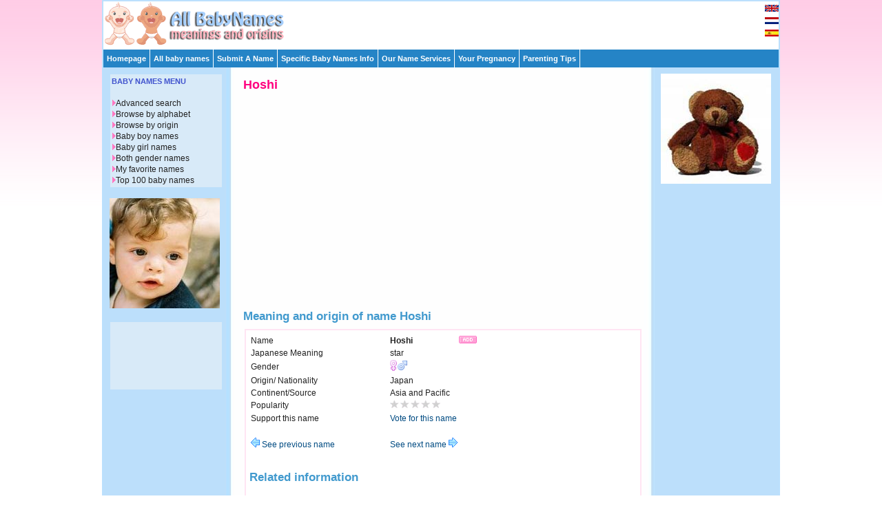

--- FILE ---
content_type: text/html; charset=UTF-8
request_url: http://www.all-babynames.com/meaning-of-name-Hoshi.html
body_size: 3218
content:
<!DOCTYPE HTML PUBLIC "-//W3C//DTD HTML 4.01//EN" "http://www.w3.org/TR/html4/strict.dtd">
<head>
<title>Hoshi - Meaning and origin of name Hoshi | All Baby Names.com</title>
  <meta http-equiv="Content-Type" content="text/html; charset=iso-8859-1">
  <meta name="description" content="All about Hoshi including the meaning, origin and lots of information about the country and the continent.">
  <meta name="keywords" content="names,meanings,origins,Hoshi">
  <link rel="stylesheet" href="http://www.all-babynames.com/css/babynames.css" type="text/css" media="screen,projection">
  <link rel="shortcut icon" href="http://www.all-babynames.com/favicon.ico">
</head>
<body>
<div id="container">
  <div id="flags"><a href="http://www.all-babynames.com/"><img src="/images/flags/en_flag.gif" title="Babynames"></a><a href="http://www.all-babynames.com/nl/"><img src="/images/flags/nl_flag.gif" title="Babynamen Nederlands"></a><a href="http://www.all-babynames.com/es/"><img src="/images/flags/es_flag.gif" title="Todos los Nombres de beb&eacute;s"></a></div>
  <div id="header">
    <div class="logo"><a href="http://www.all-babynames.com"><img src="/images/allbabynameslogo.gif" alt="Welcome at All-BabyNames.com"></a></div>
  	<div class="banner">
      <script type="text/javascript"><!--
      google_ad_client = "ca-pub-0736471043717848";
      /* BovenInHeader */
      google_ad_slot = "1177037921";
      google_ad_width = 468;
      google_ad_height = 60;
      //-->
      </script>
      <script type="text/javascript"
      src="http://pagead2.googlesyndication.com/pagead/show_ads.js">
      </script>
  	</div></div>
<div class="nav2">
  <ul><li><a href="http://www.all-babynames.com/">Homepage</a></li></ul>
  <ul><li><a href="http://www.all-babynames.com/all-baby-names.php">All baby names</a></li></ul>
  <ul><li><a href="http://www.all-babynames.com/suggest-a-name.php">Submit A Name</a></li></ul>
  <ul><li><a href="#">Specific Baby Names Info
      <!--[if IE 7]><!--></a><!--<![endif]-->
      <!--[if lte IE 6]><table><tr><td><![endif]-->
      <ul>
        <li><a href="http://www.all-babynames.com/celebrity-baby-names.php">Celebrity Baby Names</a></li>
        <li><a href="http://www.all-babynames.com/celebrity-real-birth-names.php">Celebrity Real Names</a></li>
        <li><a href="http://www.all-babynames.com/cool-baby-names.php">Cool Baby Names</a></li>
        <li><a href="http://www.all-babynames.com/exotic-baby-names.php">Exotic Baby Names</a></li>
        <li><a href="http://www.all-babynames.com/baby-middle-names.php">Baby Middle Names</a></li>
        <li><a href="http://www.all-babynames.com/popular-baby-names.php">Popular Baby Names</a></li>
        <li><a href="http://www.all-babynames.com/unique-baby-names.php">Unique Baby Names</a></li>
        <li><a href="http://www.all-babynames.com/unique-baby-names.php">Unusual Baby Names</a></li>
      </ul>
      <!--[if lte IE 6]></td></tr></table></a><![endif]-->
    </li>
  </ul>
  <ul>
    <li><a href="http://www.all-babynames.com/how-to-pick-names.php">Our Name Services
      <!--[if IE 7]><!--></a><!--<![endif]-->
      <!--[if lte IE 6]><table><tr><td><![endif]-->
      <ul><li><a href="http://www.all-babynames.com/how-to-pick-names.php">How To Pick Names</a></li>
        <li><a href="http://www.all-babynames.com/naming-checklist.php">Naming Checklist</a></li>
        <li><a href="http://www.all-babynames.com/naming-tips.php">Naming Tips</a></li>
        <li><a href="http://www.all-babynames.com/random-baby-namer.php">Random Baby Namer</a></li>
        <li><a href="http://www.all-babynames.com/search-on-your-site.php">Baby Names On Your Site</a></li></ul>
      <!--[if lte IE 6]></td></tr></table></a><![endif]-->
    </li>
  </ul>
  <ul>
    <li><a href="http://www.all-babynames.com/chinese-conception-calendar.php">Your Pregnancy
      <!--[if IE 7]><!--></a><!--<![endif]-->
      <!--[if lte IE 6]><table><tr><td><![endif]-->
      <ul><li><a href="http://www.all-babynames.com/chinese-conception-calendar.php">Chinese Conception Calendar</a></li>
        <li><a href="http://www.all-babynames.com/due-date-calculator.php">Due Date Calculator</a></li>
        <li><a href="http://www.all-babynames.com/pregnancy/pregnancy-calendar.php">Pregnancy Calendar</a></li>
        <li><a href="http://www.all-babynames.com/pregnancy/pregnancy-stages-first-trimester.php">Pregnancy Stages</a></li>
        <li><a href="http://www.all-babynames.com/pregnancy/pregnancy-symptoms.php">Pregnancy Symptoms</a></li>
        <li><a href="http://www.all-babynames.com/pregnancy/pregnancy-tests.php">Pregnancy Tests</a></li></ul>
      <!--[if lte IE 6]></td></tr></table></a><![endif]-->
    </li>
  </ul>
  <ul>
    <li><a href="http://www.all-babynames.com/parenting/baby-development-calendar.php">Parenting Tips      <!--[if IE 7]><!--></a><!--<![endif]-->
      <!--[if lte IE 6]><table><tr><td><![endif]-->
      <ul><li><a href="http://www.all-babynames.com/parenting/baby-development-calendar.php">Baby Development Calendar</a></li><li><a href="http://www.all-babynames.com/zodiac-signs.php">Zodiac Signs</a></li></ul>
      <!--[if lte IE 6]></td></tr></table></a><![endif]-->
    </li></ul></div><div id="subcontentright">
  <div class="small box">
    <div align="center">
      <img src="/images/randomr/2.jpg" alt="">      <p></p>
      <script type="text/javascript"><!--
google_ad_client = "pub-0736471043717848";
//160x600
google_ad_slot = "2197435536";
google_ad_width = 160;
google_ad_height = 600;
//--></script>
      <script type="text/javascript"
src="http://pagead2.googlesyndication.com/pagead/show_ads.js">
</script>
    </div>
  </div>
</div><div id="content">
  <h1>Hoshi</h1>
  <script type="text/javascript"><!--
google_ad_client = "pub-0736471043717848";
//336x280
google_ad_slot = "3181290666";
google_ad_width = 336;
google_ad_height = 280;
//--></script>
  <script type="text/javascript"
src="http://pagead2.googlesyndication.com/pagead/show_ads.js">
</script>
  <br />
  <br />
  <h2>Meaning and origin of name Hoshi</h2>
  <div class="boxlines">

    <table><tr><td width=200>Name</td><td><b>Hoshi</b></td><td><a href="/mynames/Hoshi"><img src='../images/add.gif' alt='add to favorites' border='0' /></a></td></tr><tr><td>Japanese Meaning</td><td>star</td></tr><tr><td>Gender</td><td><img src='/images/either.gif' border='0' alt='girl and boy'></td></tr><tr><td>Origin/ Nationality</td><td>Japan</td></tr><tr><td>Continent/Source</td><td>Asia and Pacific</td></tr><tr><td>Popularity</td><td><img src='/images/popularity0.gif' border='0' alt=''></td></tr><tr><td>Support this name</td><td><a href='/vote-30764.html'>Vote for this name</a></td></tr><tr><td></td><td>&nbsp;</td></tr><tr><td><a href="meaning-of-name-Hosea.html"> <img src='/images/rprevious.gif' alt='' border='0' /> See previous name </a></td><td><a href="meaning-of-name-Hoshiko.html"> See next name <img src='/images/rnext.gif' alt='' border='0' /> </a></td></tr></table><br><p><p><h2>Related information </h2><br>All about <a href='/world/Japanese-baby-names.html'>Japanese</a> baby names<br>All baby names starting with <a href='baby-names-first-char-H.html'>H</a><br><br><p><h2>All origins in Asia and Pacific</h2><br /><table width="100%" border="0"><tr><td width="25%"><a href='/baby-names-origin-Australia.html'>Australia</a></td><td width="25%"><a href='/baby-names-origin-Cambodia.html'>Cambodia</a></td><td width="25%"><a href='/baby-names-origin-China.html'>China</a></td><td width="25%"><a href='/baby-names-origin-India.html'>India</a></td></tr><tr><td width="25%"><a href='/baby-names-origin-Indonesia.html'>Indonesia</a></td><td width="25%"><a href='/baby-names-origin-Japan.html'>Japan</a></td><td width="25%"><a href='/baby-names-origin-Korea.html'>Korea</a></td><td width="25%"><a href='/baby-names-origin-Mongolia.html'>Mongolia</a></td></tr><tr><td width="25%"><a href='/baby-names-origin-New-Zealand.html'>New-Zealand</a></td><td width="25%"><a href='/baby-names-origin-Philippines.html'>Philippines</a></td><td width="25%"><a href='/baby-names-origin-Polynesia.html'>Polynesia</a></td><td width="25%"><a href='/baby-names-origin-Thailand.html'>Thailand</a></td></tr><tr><td width="25%"><a href='/baby-names-origin-Vietnam.html'>Vietnam</a></td></tr></table><p>    </div>
</div>
<div id="subcontentleft">
  <div class=" small box">
	<div class="boxsmall">
  <h2>BABY NAMES MENU</h2>
  <img src="/images/menuitem.gif" alt=""/><a href="http://www.all-babynames.com/all-baby-names.php">Advanced search</a><br />
  <img src="/images/menuitem.gif" alt=""/><a href="http://www.all-babynames.com/all-baby-names-alphabet.php">Browse by alphabet</a><br />
  <img src="/images/menuitem.gif" alt=""/><a href="http://www.all-babynames.com/world/baby-names-by-origin.php">Browse by origin</a><br />
  <img src="/images/menuitem.gif" alt=""/><a href="http://www.all-babynames.com/baby-boy-names.php">Baby boy names</a><br />
  <img src="/images/menuitem.gif" alt=""/><a href="http://www.all-babynames.com/baby-girl-names.php">Baby girl names</a><br />
  <img src="/images/menuitem.gif" alt=""/><a href="http://www.all-babynames.com/baby-names-for-boys-and-girls.php">Both gender names</a><br />
  <img src="/images/menuitem.gif" alt=""/><a href="http://www.all-babynames.com/mynames">My favorite names</a><br />
  <img src="/images/menuitem.gif" alt=""/><a href="http://www.all-babynames.com/top-100-baby-names.php">Top 100 baby names</a><br />
</div>
<br />
<img src="/images/random/2.jpg" alt="" ><br />
<br />    <div class="boxsmall">
      <div align="center">
        <script type="text/javascript"><!--
google_ad_client = "pub-0736471043717848";
//160x90
google_ad_slot = "3638000591";
google_ad_width = 160;
google_ad_height = 90;
//--></script>
        <script type="text/javascript"
src="http://pagead2.googlesyndication.com/pagead/show_ads.js">
      </script>
      </div>
    </div>
  </div>
</div>
<div id="footer"><table width="100%" border="0">
  <tr><td width="30%">
    <!-- AddThis Button BEGIN -->
    <div class="addthis_toolbox addthis_default_style ">
    <a class="addthis_button_preferred_1"></a>
    <a class="addthis_button_preferred_2"></a>
    <a class="addthis_button_preferred_3"></a>
    <a class="addthis_button_preferred_4"></a>
    <a class="addthis_button_google_plusone"></a>
    <a class="addthis_button_compact"></a>
    <a class="addthis_counter addthis_bubble_style"></a>
    </div>
    <script type="text/javascript" src="http://s7.addthis.com/js/250/addthis_widget.js#pubid=ra-4edbd4da36030274"></script>
    <!-- AddThis Button END -->
    </td>
    <td width="70%">&copy; 2008 All-BabyNames.com | All rights reserved | <a href="http://www.all-babynames.com/about-all-babynames.php">About us</a> | <a href="http://www.all-babynames.com/disclaimer.php">Disclaimer</a> | <a href="http://www.all-babynames.com/privacy-statement.php">Privacy statement</a> | <a href="http://www.all-babynames.com/baby-names-links.php">Links</a> | <a href="http://www.all-babynames.com/baby-names-banners.php">Banners</a> | <a href="http://www.all-babynames.com/linkpartner.php">Become linkpartner</a> | <a href="http://www.all-babynames.com/contact.php">Contact</a></td></tr>
</table></div>
<script type="text/javascript">
var gaJsHost = (("https:" == document.location.protocol) ? "https://ssl." : "http://www.");
document.write(unescape("%3Cscript src='" + gaJsHost + "google-analytics.com/ga.js' type='text/javascript'%3E%3C/script%3E"));
</script>
<script type="text/javascript">
var pageTracker = _gat._getTracker("UA-398106-3");
pageTracker._initData();
pageTracker._trackPageview();
</script>
</body></html>

--- FILE ---
content_type: text/html; charset=utf-8
request_url: https://www.google.com/recaptcha/api2/aframe
body_size: 269
content:
<!DOCTYPE HTML><html><head><meta http-equiv="content-type" content="text/html; charset=UTF-8"></head><body><script nonce="-0A2G7DFdzlE77_kDQpwjA">/** Anti-fraud and anti-abuse applications only. See google.com/recaptcha */ try{var clients={'sodar':'https://pagead2.googlesyndication.com/pagead/sodar?'};window.addEventListener("message",function(a){try{if(a.source===window.parent){var b=JSON.parse(a.data);var c=clients[b['id']];if(c){var d=document.createElement('img');d.src=c+b['params']+'&rc='+(localStorage.getItem("rc::a")?sessionStorage.getItem("rc::b"):"");window.document.body.appendChild(d);sessionStorage.setItem("rc::e",parseInt(sessionStorage.getItem("rc::e")||0)+1);localStorage.setItem("rc::h",'1768927568203');}}}catch(b){}});window.parent.postMessage("_grecaptcha_ready", "*");}catch(b){}</script></body></html>